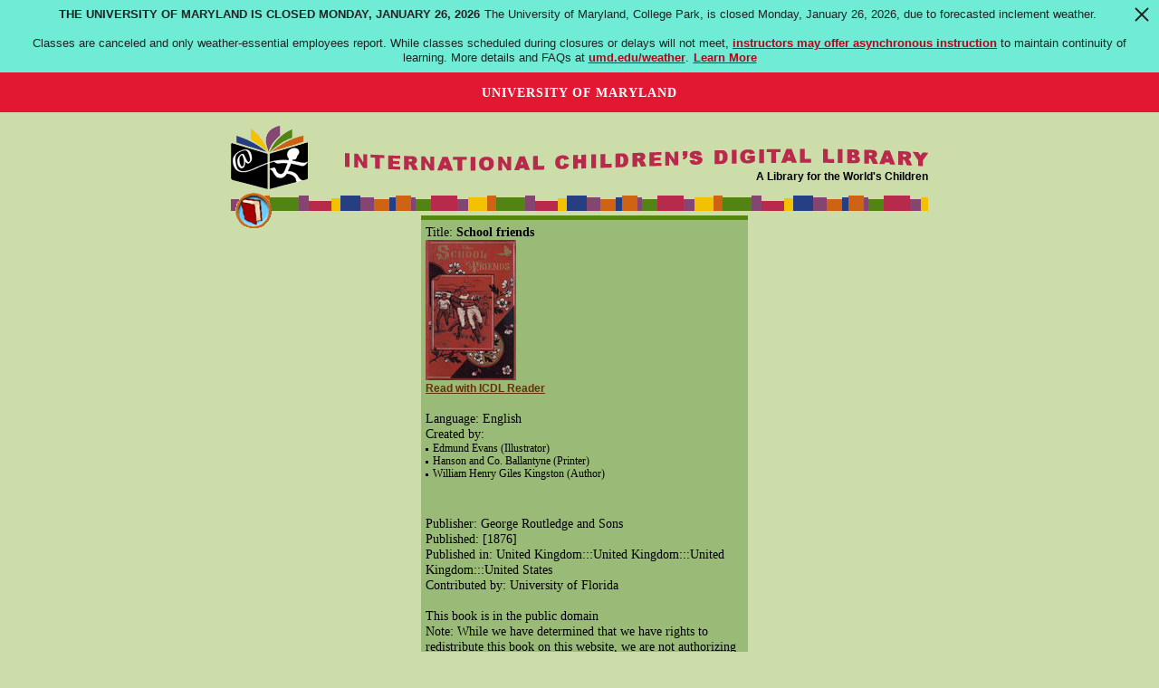

--- FILE ---
content_type: text/html
request_url: http://en.childrenslibrary.org/library/books/k/kinscho_00362700/index.html
body_size: 1597
content:
<!DOCTYPE html>
<html xmlns='http://www.w3.org/1999/xhtml' lang='en' xml:lang='en''>
<head>
<title>ICDL - International Children's Digital Library</title>
<meta http-equiv="Content-Type" content="text/html; charset=utf-8" /><meta name="description" content="International Children&apos;s Digital Library"><meta name="keywords" content="International Children&apos;s Digital Library, ICDL, children, books, library, online, free"><link rel='stylesheet' href='../../../../styles/homeimport.css' type='text/css' />
</head>
<body>
<div id='skip-link'><a href='#body' class='sr-only sr-only-focusable'>Skip to main content</a></div>
<div id="pagewidth">
<div id="homeheader">
  <div id="mainhead">
    <div class="logo">
      <a href="../../../../index.html"><img src="../../../../images/logo.gif" alt="ICDL book logo" style="border:0;" /></a> </div>
    <div class="title">
      <a href="../../../../index.html"><img src="../../../../images/title.gif" alt="International Children's Digital Library" style="margin:25px 0 0 0;border:0;" /></a>
      <div class="sponsor">
	  A Library for the World's Children
      </div>
    </div>
    <div class="clr"></div>
  </div>
</div>
<div class="clr"></div>
<div id="homenavimg">&nbsp;</div>
<div id="homenav"></div>
<div id="navreadbooksbtn">
  <a href="../../../books.html"><img src="../../../../images/navbar-book-btn.gif" alt="Read books"/></a>
</div>
<div class="clr"></div>
<hr class="hide" />
<div id="outer">
<div id="inner">
<div class="contentheadingoffset" id="body" style="margin-left:15px">
Title: <b>School friends</b>
<br><a href='book/index.html'><img src='book/images/kinscho_00362700-0001-thumb20-mini.jpg' alt='Read School friends'></a>
<br><b><a href='book/index.html' > Read with ICDL Reader</a></b>
<br>
<br>Language: English
<br>Created by:
<ul>
<li>Edmund Evans (Illustrator)
<li>Hanson and Co. Ballantyne (Printer)
<li>William Henry Giles Kingston (Author)
</ul>
<br>
<br>Publisher: George Routledge and Sons
<br>Published: [1876]
<br>Published in: United Kingdom:::United Kingdom:::United Kingdom:::United States
<br>Contributed by: University of Florida
<br><br>This book is in the public domain
<br>Note: While we have determined that we have rights to redistribute this book on this website, we are not authorizing you or anyone else to further redistribute this book. These books are for your personal use only.</div></div><div class="clr"></div></div></div><div id='footer' style='color:#fff; background:#e21833'>  <span style='font-family: Verdana,Arial,sans-serif;'>Generously supported by &nbsp;&nbsp;<a href='https://www.cs.umd.edu/'><img src='../../../../images/dept_logo_reversed.png' alt='UMD CS Home' height='40px' style='vertical-align:middle'/></a> <a href='https://ischool.umd.edu/'><img src='../../../../images/iSchoolLogo.png' alt='UMD College of Information Studies' height='54px' style='vertical-align:middle'/></a></span>  <p><p><a href='https://www.umd.edu/web-accessibility' title='learn more about UMD&apos's web accessibility policy' style='color:#fff'>Web Accessibility</a>&nbsp;|&nbsp;<a href='https://umd.edu/privacy-notice' title='read the University's Privacy Notice' style='color:#fff'>Privacy Notice</a></p><br></div><script src='http://www.google-analytics.com/urchin.js' type='text/javascript'></script>
<script type='text/javascript'>
_uacct = 'UA-97669-3';
_udn = 'childrenslibrary.org';
urchinTracker();
</script>
<script src='https://umd-header.umd.edu/build/bundle.js?search=0&amp;search_domain=&amp;events=0&amp;news=0&amp;schools=0&amp;admissions=0&amp;support=0&amp;support_url=&amp;wrapper=0&amp;sticky=0'></script>
</body>
</html>
